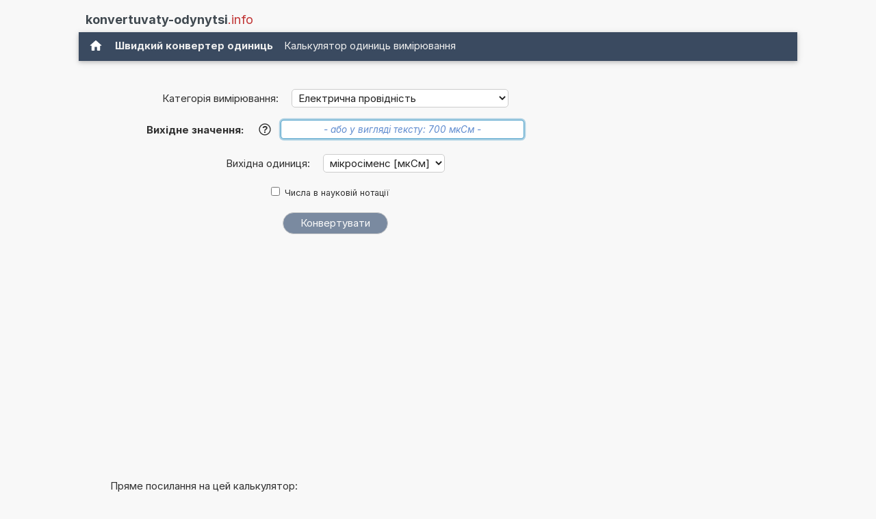

--- FILE ---
content_type: text/html; charset=utf-8
request_url: https://www.google.com/recaptcha/api2/aframe
body_size: 266
content:
<!DOCTYPE HTML><html><head><meta http-equiv="content-type" content="text/html; charset=UTF-8"></head><body><script nonce="LrI8i93OF6kK47bghBbeoA">/** Anti-fraud and anti-abuse applications only. See google.com/recaptcha */ try{var clients={'sodar':'https://pagead2.googlesyndication.com/pagead/sodar?'};window.addEventListener("message",function(a){try{if(a.source===window.parent){var b=JSON.parse(a.data);var c=clients[b['id']];if(c){var d=document.createElement('img');d.src=c+b['params']+'&rc='+(localStorage.getItem("rc::a")?sessionStorage.getItem("rc::b"):"");window.document.body.appendChild(d);sessionStorage.setItem("rc::e",parseInt(sessionStorage.getItem("rc::e")||0)+1);localStorage.setItem("rc::h",'1768648753855');}}}catch(b){}});window.parent.postMessage("_grecaptcha_ready", "*");}catch(b){}</script></body></html>